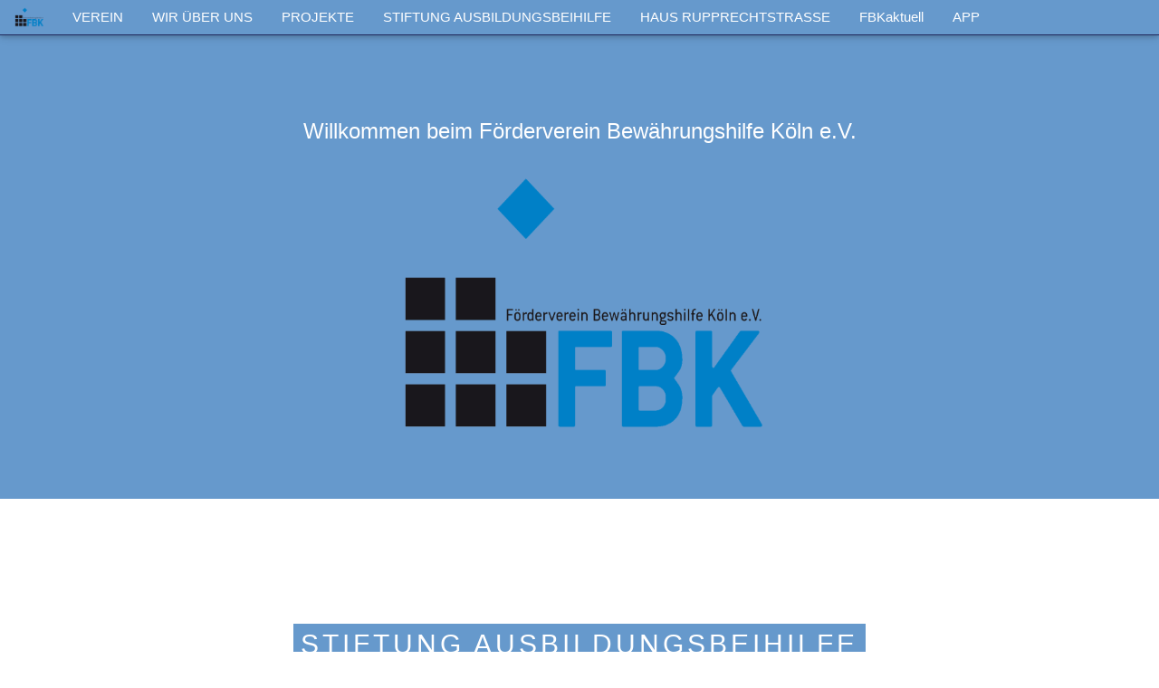

--- FILE ---
content_type: text/html
request_url: http://fbkoeln.de/beihilfe.html
body_size: 2377
content:
<!DOCTYPE html>
<!-- saved from url=(0041)./index.html -->
<html><head><meta http-equiv="Content-Type" content="text/html; charset=UTF-8">
        <title>FBK</title>
        
        <meta name="viewport" content="width=device-width, initial-scale=1">
        <script type="text/javascript" src="./files/html2pdf.bundle.min.js"></script>
        <script type="text/javascript" src="./files/fbk.js"></script>
        <link rel="stylesheet" href="./files/eva.css">
        <style type="text/css">
            .eva-fbk-bg {
                background-color: #6699CC;
            }
        </style>
        <script type="text/javascript">
            
        </script>
    </head>
    <body>
        <!-- Navbar -->
        <div class="eva-top">
            <div class="eva-bar eva-card eva-fbk-bg eva-border-bottom eva-border-spaceCadet eva-text-white" id="navBar">
                <!-- Navi Menü für Smartphones erstellen -->
                <a href="javascript:void(0)" class="eva-bar-item eva-button eva-hover-darkCerulean eva-hide-medium eva-hide-large eva-right" onclick="openNav();" title="Toogle Navigation Menu">Menu</a>

                <img class="eva-bar-item" src="./files/FBKLogo.png" height="38" width="38">
                <a href="index.html#1" class="eva-bar-item eva-button eva-hover-darkCerulean eva-hide-small">VEREIN</a>
                <a href="./about.html#1" class="eva-bar-item eva-button eva-hover-darkCerulean eva-hide-small">WIR ÜBER UNS</a>
                <a href="./projects.html#1" class="eva-bar-item eva-button eva-hover-darkCerulean eva-hide-small">PROJEKTE</a>
                <a href="./beihilfe.html#1" class="eva-bar-item eva-button eva-hover-darkCerulean eva-hide-small">STIFTUNG AUSBILDUNGSBEIHILFE</a>
                <a href="./rupprecht.html#1" class="eva-bar-item eva-button eva-hover-darkCerulean eva-hide-small">HAUS RUPPRECHTSTRASSE</a>
                <a href="./fbkaktuell.html#1" class="eva-bar-item eva-button eva-hover-darkCerulean eva-hide-small">FBKaktuell</a>
                <a href="./app.html#1" class="eva-bar-item eva-button eva-hover-darkCerulean eva-hide-small">APP</a>
            </div>
        </div>

        <!-- Navbar on Small Screens -->
        <div id="navBarSmall" class="eva-bar-block eva-white eva-text-darkCerulean eva-hide eva-hide-large eva-hide-medium eva-top" style="margin-top:39px">
            <a href="./index.html#1" class="eva-bar-item eva-button eva-padding-large eva-border-bottom eva-border-darkCerulean eva-hover-none" onclick="openNav()">VEREIN</a>
            <a href="./about.html#1" class="eva-bar-item eva-button eva-padding-large eva-border-bottom eva-border-darkCerulean eva-hover-none" onclick="openNav()">WIR ÜBER UNS</a>
            <a href="./projects.html#1" class="eva-bar-item eva-button eva-padding-large eva-border-bottom eva-border-darkCerulean eva-hover-none" onclick="openNav()">PROJEKTE</a>
            <a href="./beihilfe.html#1" class="eva-bar-item eva-button eva-padding-large eva-border-bottom eva-border-darkCerulean eva-hover-none" onclick="openNav()">STIFTUNG AUSBILDUNGSBEIHILFE</a>
            <a href="./rupprecht.html#1" class="eva-bar-item eva-button eva-padding-large eva-border-bottom eva-border-darkCerulean eva-hover-none" onclick="openNav()">HAUS RUPPRECHTSTRASSE</a>
            <a href="./fbkaktuell.html#1" class="eva-bar-item eva-button eva-padding-large eva-border-bottom eva-border-darkCerulean eva-hover-none" onclick="openNav()">FBKaktuell</a>
            <a href="./app.html#1" class="eva-bar-item eva-button eva-padding-large eva-border-bottom eva-border-darkCerulean eva-hover-none" onclick="openNav()">APP</a>
        </div>

        <!-- Content Section -->
        <div class="eva-content eva-text-white eva-fbk-bg" style="max-width:2000px;margin-top:39px">

            <div class="eva-fbk-bg">
                <div class="eva-container eva-content eva-padding-64" style="max-width:1000px;">
                    <p class="eva-center eva-xlarge eva-justify">Willkommen beim Förderverein Bewährungshilfe Köln e.V.</p>
                    <div class="eva-center">
                        <img class="" src="./files/FBKLogo.png" height="300" width="410">
                    </div>
                </div>
            </div>

            <!-- App Section -->
            <div class="eva-white" id="1">
                <div class="eva-container eva-content eva-padding-64" style="max-width:1000px">
                    <h2 class="eva-center eva-padding-64"><span class="eva-fbk-bg eva-tag eva-letter-wide">STIFTUNG AUSBILDUNGSBEIHILFE</span></h2>
                    <div class="eva-container">
                        <p class="eva-justify">Die „Stiftung Ausbildungsbeihilfen“ ist eine rechtlich unselbständige gemeinnützige Stiftung, deren Vermögen von der Deutschen Stiftung für Verbrechensverhütung und Straffälligenhilfe (DVS) treuhänderisch verwaltet wird. Sie kann aus Erträgen ihres Stiftungskapitals jährlich einige Darlehen oder Beihilfen vergeben. Die Angelegenheiten der fiduziarischen Stiftung werden durch einen Beirat wahrgenommen. „Anlaufstelle“ ist die Geschäftsstelle des Fördervereins Bewährungshilfe Köln e.V.</p>

                        <p class="eva-justify">Zweck der Unterstiftung „Ausbildungsbeihilfen“ ist nach § 1 ihrer Satzung die finanzielle Unterstützung junger Menschen, die eine berufliche Ausbildung beabsichtigen oder durchführen, soweit ihnen hierfür weder ausreichend eigene Mittel zur Verfügung stehen, noch hinreichend öffentliche Mittel bewilligt werden können. 
Vorrangig soll diese Unterstützung straffällig gewordenen Menschen gewährt werden, insbesondere denjenigen, bei denen die Vollstreckung der Strafe ganz oder teilweise zur Bewährung ausgesetzt worden ist. 
Personen, die bereits eine andere Ausbildung abgeschlossen haben, soll Unterstützung für eine weitere Ausbildung nicht gewährt werden, es sei denn, dass sie erst durch die weitere Ausbildung die für ihren Unterhalt notwendigen Einkünfte erzielen können.</p>

                        <p class="eva-justify">Nach § 2 werden vor allem schulische, handwerkliche oder kaufmännische Ausbildungen gefördert, im Einzelfall auch solche Maßnahmen, die der Orientierung über Eignungen und Interessen oder der Vorbereitung einer Ausbildung dienen. Die Unterstützung kann auch Ausbildungsträgern institutionell oder projektgebunden im Hinblick auf die Personal- und Sachkosten der Ausbildung gewährt werden. Zuwendungen werden als nicht rückzahlbare Zuschüsse oder als – unverzinsliche – Darlehen zur Verfügung gestellt.</p>

                        <p class="eva-justify">Anträge sollen enthalten: Angaben zu den Personalien, Einkommen und regelmäßigen Verpflichtungen der Antragsteller, Gründe, Art und Dauer der beabsichtigten Ausbildung sowie Dauer und Höhe der beantragten Förderung. Auch soll eine Erklärung beigefügt werden, dass die Förderung nicht zu einer Kürzung anderweitig gewährter öffentlichen Mittel führt.</p>

                        <p class="eva-justify">Anträge sind schriftlich einzureichen an die:</p>

                        <div style="text-align: center; font-weight: bold">
                            Stiftung Ausbildungsbeihilfen<br>
                            c/o Förderverein Bewährungshilfe Köln e.V.<br>
                            Rupprechtstraße 9<br>
                            50937 Köln
                        </div>
                    </div>
                    </div>
                </div>
            </div>
            <footer class="eva-container eva-padding-64 eva-center eva-xlarge eva-black">
                <p class="eva-medium">Förderverein Bewährungshilfe Köln e.V.</p>
                <p class="eva-small"><a href="impressum.html#1">Impressum</a> <a href="./data-privacy.html#1">Datenschutz</a></p>
            </footer>
        </div>
    
</body></html>


--- FILE ---
content_type: text/css
request_url: http://fbkoeln.de/files/eva.css
body_size: 6333
content:
/**
* Responsive and Mobile Design
* @Author Rafa Marques
* @Date 04.08.2018
* @Version 0.6
*/

/** Global HTML */

html {
    box-sizing: border-box;
    -ms-text-size-adjust: 100%;
    -webkit-text-size-adjust: 100%;
    overflow-x: hidden;
    font-family: Verdana, sans-serif; /** TODO: Change Font */
    font-size: 15px; /** TODO: Adjust Size **/
    line-height: 1.5;
}

*, *:before, *:after {
    box-sizing: inherit;
}


body {
    margin: 0;
    font-family: Verdana, sans-serif; /** TODO: Change Font */
    font-size: 15px; /** TODO: Adjust Size **/
    line-height: 1.5;
}

/** Headlines */

h1 {
    font-size: 36px;
}

h2 {
    font-size: 30px;
}

h3 {
    font-size: 24px;
}

h4 {
    font-size: 20px;
}

h5 {
    font-size: 18px;
}

h6 {
    font-size: 16px;
}

h1, h2, h3, h4, h5, h6 {
    font-family: Verdana, Arial, sans-serif;
    font-weight: 400;
    margin: 10px 0;
}

/** Some HTML Tags */
article, aside, details, figcaption, figure, footer, header, main, menu, nav, section, summary {
    display: block;
}

audio, canvas, progress, video {
    display: inline-block;
}

audio:not([controls]) {
    display: none;
    height: 0;
}

progress {
    vertical-align: baseline;
}

abbr[title] {
    border-bottom: none;
    text-decoration: underline;
}

dfn {
    font-style: italic;
}

mark {
    background: #FF0;
    color: #000;
}

small {
    font-size: 80%;
}

sub, sup {
    font-size: 75%;
    line-height: 0;
    position: relative;
    vertical-align: baseline;
}

sub {
    bottom: -0.25em;
}

sup {
    top: -0.5em;
}

figure {
    margin: 1em 40px;
}

svg:not(:root) {
    overflow: hidden;
}

code, kbd, pre, samp {
    font-family: monospace; /** TODO: Change Font */
    font-size: 1em;
}

/** Button */
button {
    font: inherit;
    margin: 0;
    overflow: visible;
    text-transform: none;
}

button, html [type=button], [type=reset], [type=submit] {
    -webkit-appearance: button;
}

button::-moz-focus-inner, [type=button]::-moz-focus-inner, [type=reset]::-moz-focus-inner, [type=submit]::-moz-focus-inner {
    border-style: none;
    padding: 0;
}

button:-moz-focusring, [type=button]:-moz-focusring, [type=reset]:-moz-focusring, [type=submit]:-moz-focusring {
    outline: 1px dotted ButtonText;
}

::webkit-file-upload-button {
    -webkit-appearance: button;
    font: inherit;
}

/** Select */
select {
    font: inherit;
    margin: 0;
    text-transform: none;
}

optgroup {
    font-weight: bold;
}

/** Input */
input {
    font: inherit;
    margin: 0;
    overflow: hidden;
}

::-webkit-input-placeholder {
    color: inherit;
    opacity: 0.54;
}

[type=number]::-webkit-inner-spin-button, [type=number]::-webkit-outer-spin-button {
    height: auto;
}

[type=search] {
    -webkit-appearance: textfield;
    outline-offset: -2px;
}

[type=search]::-webkit-search-cancel-button, [type=search]::-webkit-search-decoration {
    -webkit-appearance: none;
}

/** Textarea */
textarea {
    font: inherit;
    margin: 0;
    overflow: auto;
}

/** Fieldset **/
fieldset {
    border: 1px solid #C0C0C0;
    margin: 0 2px;
    padding: .35em .625em .75em;
}

/** Legend */
legend {
    color: inherit;
    display: table;
    max-width: 100%;
    padding: 0;
    white-space: normal;
}

/** Radio & Checkboxes */
[type=radio], [type=checkbox] {
    padding: 0;
}

/** Bilder */
img {
    border-style: none;
    vertical-align: middle;
}

.eva-img {
    max-width: 100%;
    height: auto;
}

/** Links */
a {
    color: inherit;
    background-color: transparent;
    -webkit-text-decoration-skip: objects;
}

a:active, a:hover {
    outline-width: 0;
}

/** Horizontal line */
hr {
    box-sizing: content-box;
    height: 0;
    overflow: visible;
    border: 0;
    border-top: 1px solid #000;
    margin: 20px 0;
}

/* Schrift */
.eva-serif {
    font-family: serif;
}

.eva-letter-wide {
    letter-spacing: 4px;
}

.eva-letter-wider {
    letter-spacing: 8px;
}

/* Tabellen */
.eva-table, .eva-table-all {
    border-collapse: collapse;
    border-spacing: 0;
    width: 100%;
    display: table;
}

.eva-border-around, .eva-table-all {
    border: 1px solid #CCC;
}

.eva-border-bottom tr, .eva-table-all tr, .eva-border-around tr {
    border-bottom: 1px solid #DDD;
}

.eva-striped tbody tr:nth-child(odd) {
    background-color: #F1F1F1;
}

.eva-striped-red tbody tr:nth-child(odd) {
    background-color: #FF3B30;
}

.eva-striped-orange tbody tr:nth-child(odd) {
    background-color: #FF9500;
}

.eva-striped-yellow tbody tr:nth-child(odd) {
    background-color: #FFCC00;
}

.eva-striped-green tbody tr:nth-child(odd) {
    background-color: #4CD964;
}

.eva-striped-lightBlue tbody tr:nth-child(odd) {
    background-color: #5AC8FA;
}

.eva-striped-blue tbody tr:nth-child(odd) {
    background-color: #007AFF;
}

.eva-striped-purple tbody tr:nth-child(odd) {
    background-color: #5856D6;
}

.eva-striped-pink tbody tr:nth-child(odd) {
    background-color: #FF2D55;
}

.eva-table-all tr:nth-child(even) {
    background-color: #FFF;
}

.eva-table-all tr:nth-child(odd) {
    background-color: #F1F1F1;
}

.eva-hoverable tbody tr:hover {
    background-color: #CCC;
}

.eva-centered tr th, .eva-centered tr td {
    text-align: center;
}

.eva-table td, .eva-table th, .eva-table-all td, .eva-table-all th {
    padding: 8px 8px;
    display: table-cell;
    text-align: left;
    vertical-align: top;
}

.eva-table th:first-child, .eva-table td:first-child, .eva-table-all th:first-child, .eva-table-all td:first-child {
    padding-left: 16px;
}

/* Button */

.eva-btn, .eva-button {
    border: none;
    display: inline-block;
    padding: 8px 16px;
    vertical-align: middle;
    overflow: hidden;
    text-decoration: none;
    color: inherit;
    background-color: inherit;
    text-align: center;
    cursor: pointer;
    white-space: nowrap;
    -webkit-touch-callout: none;
    -webkit-user-select: none;
    -khtml-user-select: none;
    -moz-user-select: none;
    -ms-user-select: none;
    user-select: none;
}

.eva-btn:hover {
    box-shadow: 0 8px 16px 0 rgba(0,0,0,0.2),0 6px 20px 0 rgba(0,0,0,0.19);
}

.eva-disabled, .eva-btn:disabled, .eva-button:disabled {
    cursor: not-allowed;
    opacity: 0.3;
}

.eva-disabled *,:disabled * {
    pointer-events: none;
}

.eva-btn .eva-disabled:hover, .eva-btn:disabled:hover {
    box-shadow: none;
}

/* Tags und Badges */

.eva-badge, .eva-tag {
    background-color: #000;
    color: #fff;
    display: inline-block;
    padding-left: 8px;
    padding-right: 8px;
    text-align: center;
}

.eva-badge {
    border-radius: 50%;
}

/* Listen */

.eva-ul {
    list-style-type: none;
    padding: 0;
    margin: 0;
}

.eva-ul li {
    padding: 8px 16px;
    border-bottom: 1px solid #ddd;
}

.eva-ul li:last-child {
    border-bottom: none;
}

.eva-ul .eva-hoverable li:hover {
    background-color: #ccc;
}

/* Mobile List */

.eva-mobile-ul {
    list-style-type: none;
    padding: 0;
    margin: 0;
}

.eva-mobile-ul li {
    padding: 2px 10px;
    border-bottom: 1px solid #ddd;
}

.eva-mobile-ul ul li:last-child {
    border-bottom: none;
}

/* Mobile Nav List */

.eva-mobile-nav-ul {
    list-style-type: none;
    padding: 0;
    margin: 0;
}

.eva-mobile-nav-ul li {
    padding: 8px 16px;
    border-bottom: 1px solid #ddd;
}

.eva-mobile-nav-ul li:last-child {
    border-bottom: none;
}

/* Tooltip */

.eva-tooltip {
    position: relative;
}

.eva-tooltip .eva-text {
    display: none;
}

.eva-tooltip:hover .eva-text {
    display: inline-block;
}

/* Display Container */

.eva-display-container {
    position: relative;
}

/* Ripple */

.eva-ripple:active {
    opacity: 0.5;
}

.eva-ripple {
    transition: opacity 0s;
}

/* Input */

.eva-input {
    padding: 8px;
    display: block;
    border: none;
    border-bottom: 1px solid #ccc;
    width: 100%;
}

/* Select */

.eva-select {
    padding: 9px 0;
    width: 100%;
    border: none;
    border-bottom: 1px solid #ccc;
}

/* Dropdown */

.eva-dropdown-click, .eva-dropdown-hover {
    position: relative;
    display: inline-block;
    cursor: pointer;
}

.eva-dropdown-hover:hover .eva-dropdown-content {
    display: block;
}

.eva-dropdown-hover:first-child, .eva-dropdown-click:hover {
    background-color: #ccc;
    color: #000;
}

.eva-dropdown-hover:hover > .eva-button:first-child, .eva-dropdown-click:hover > .eva-button:first-child {
    background-color: #ccc;
    color: #000;
}

.eva-dropdown-content {
    cursor: auto;
    color: #000;
    background-color: #fff;
    display: none;
    position: absolute;
    min-width: 160px;
    margin: 0;
    padding: 0;
    z-index: 1;
}

/* Checkbox und Radio */

.eva-check, .eva-radio {
    width: 24px;
    height: 24px;
    position: relative;
    top: 6px;
}

.eva-checkbox-container {
    display: block;
    position: relative;
    padding-left: 35px;
    margin-bottom: 0px;
    cursor: pointer;
    -webkit-user-select: none;
    -moz-user-select: none;
    -ms-user-select: none;
    user-select: none;
}

.eva-checkbox-container input {
  position: absolute;
  opacity: 0;
  cursor: pointer;
  height: 0;
  width: 0;
}

.eva-checkbox {
  position: absolute;
  top: 0;
  left: 0;
  height: 20px;
  width: 20px;
  background-color: #eee;
}

.eva-checkbox-container:hover input ~ .eva-checkbox {
  background-color: #ccc;
}

.eva-checkbox-container input:checked ~ .eva-checkbox {
  background-color: #21295C;
}

.eva-checkbox:after {
  content: "";
  position: absolute;
  display: none;
}

.eva-checkbox-container input:checked ~ .eva-checkbox:after {
  display: block;
}

.eva-checkbox-container .eva-checkbox:after {
  left: 6px;
  top: 2px;
  width: 8px;
  height: 13px;
  border: solid white;
  border-width: 0 3px 3px 0;
  -webkit-transform: rotate(45deg);
  -ms-transform: rotate(45deg);
  transform: rotate(45deg);
}


/* Sidebar */

.eva-sidebar {
    height: 100%;
    width: 200px;
    background-color: #fff;
    position: fixed !important;
    z-index: 1;
    overflow: auto;
}

.eva-sidebar-wider {
    height: 100%;
    width: 300px;
    background-color: #fff;
    position: fixed !important;
    z-index: 1;
    overflow: auto;
}

/* Bar Block */

.eva-bar-block .eva-dropdown-hover, .eva-bar-block .eva-dropdown-click {
    width: 100%;
}

.eva-bar-block .eva-dropdown-hover .eva-dropdown-content, 
.eva-bar-block .eva-dropdown-click .eva-dropdown-content {
    min-width: 100%;
}

.eva-bar-block .eva-dropdown-hover .eva-button,
.eva-bar-block .eva-dropdown-click .eva-button {
    width: 100%;
    text-align: left;
    padding: 8px 16px;
}

/* Main */

.eva-main, #main {
    transition: margin-left .4s;
}

/* Modal Content */

.eva-modal {
    z-index: 3;
    display: none;
    padding-top: 100px;
    position: fixed;
    left: 0;
    top: 0;
    width: 100%;
    height: 100%;
    overflow: auto;
    background-color: rgb(0,0,0);
    background-color: rgba(0,0,0,0.4);
}

.eva-modal-content {
    margin: auto;
    background-color: #fff;
    position: relative;
    padding: 0;
    outline: 0;
    width: 600px;
}

/* Bar */

.eva-bar {
    width: 100%;
    overflow: hidden;
}

.eva-center .eva-bar {
    display: inline-block;
    width: auto;
}

.eva-bar .eva-bar-item {
    padding: 8px 16px;
    float: left;
    width: auto;
    border: none;
    display: block;
}

.eva-bar .eva-dropdown-hover,
.eva-bar .eva-dropdown-click {
    position: static;
    float: left;
}

.eva-bar .eva-button {
    white-space: normal;
}

.eva-bar-block .eva-bar-item {
    width: 100%;
    display: block;
    padding: 8px 16px;
    text-align: left;
    border: none;
    white-space: normal;
    float: none;
}

.eva-bar-block.eva-center .eva-bar-item {
    text-align: center;
}

/* Block & Responsive */

.eva-block {
    display: block;
    width: 100%;
}

.eva-responsive {
    display: block;
    overflow-x: auto;
}

/* Container */

.eva-container:after, .eva-container:before,
.eva-panel:after, .eva-panel:before,
.eva-row:after, .eva-row:before,
.eva-row-padding:after, .eva-row-padding:before,
.eva-cell-row:after, .eva-cell-row:before,
.eva-clear:after, .eva-clear:before,
.eva-bar:after, .eva-bar:before {
    content: "";
    display: table;
    clear: both;
}

/* Col's */

.eva-col, .eva-half, .eva-third, .eva-twothird, .eva-threequarter, .eva-quarter {
    float: left;
    width: 100%;
}

.eva-col.s1 {
    width: 8.33333%;
}

.eva-col.s2 {
    width: 16.66666%;
}

.eva-col.s3 {
    width: 24.99999%;
}

.eva-col.s4 {
    width: 33.33333%;
}

.eva-col.s5 {
    width: 41.66666%;
}

.eva-col.s6 {
    width: 49.99999%;
}

.eva-col.s7 {
    width: 58.33333%;
}

.eva-col.s8 {
    width: 66.66666%;
}

.eva-col.s9 {
    width: 74.99999%;
}

.eva-col.s10 {
    width: 83.33333%;
}

.eva-col.s11 {
    width: 91.66666%;
}

.eva-col.s12 {
    width: 99.99999%;
}

@media (min-width: 601px) {
    .eva-col.m1 {
        width: 8.33333%;
    }
    
    .eva-col.m2 {
        width: 16.66666%;
    }
    
    .eva-col.m3, .eva-quarter {
        width: 24.99999%;
    }
    
    .eva-col.m4, .eva-third {
        width: 33.33333%;
    }
    
    .eva-col.m5 {
        width: 41.66666%;
    }
    
    .eva-col.m6, .eva-half {
        width: 49.99999%;
    }
    
    .eva-col.m7 {
        width: 58.33333%;
    }
    
    .eva-col.m8, .eva-twothird {
        width: 66.66666%;
    }
    
    .eva-col.m9, .eva-threequarter {
        width: 74.99999%;
    }
    
    .eva-col.m10 {
        width: 83.33333%;
    }
    
    .eva-col.m11 {
        width: 91.66666%;
    }
    
    .eva-col.m12 {
        width: 99.99999%;
    }
}

@media (min-width: 993px) {
    .eva-col.l1 {
        width: 8.33333%;
    }
    
    .eva-col.l2 {
        width: 16.66666%;
    }
    
    .eva-col.l3 {
        width: 24.99999%;
    }
    
    .eva-col.l4 {
        width: 33.33333%;
    }
    
    .eva-col.l5 {
        width: 41.66666%;
    }
    
    .eva-col.l6 {
        width: 49.99999%;
    }
    
    .eva-col.l7 {
        width: 58.33333%;
    }
    
    .eva-col.l8 {
        width: 66.66666%;
    }
    
    .eva-col.l9 {
        width: 74.99999%;
    }
    
    .eva-col.l10 {
        width: 83.33333%;
    }
    
    .eva-col.l11 {
        width: 91.66666%;
    }
    
    .eva-col.l12 {
        width: 99.99999%;
    }
}

/* Content */

.eva-content {
    max-width: 980px;
    margin: auto;
}

.eva-rest {
    overflow: hidden;
}

/* Cell */

.eva-cell-row {
    display: table;
    width: 100%;
}

.eva-cell {
    display: table-cell;
}

.eva-cell-top {
    vertical-align: top;
}

.eva-cell-middle {
    vertical-align: middle;
}

.eva-cell-bottom {
    vertical-align: bottom;
}

/* Hide & Show */

.eva-hide {
    display: none !important;
}

.eva-show-block, .eva-show {
    display: block !important;
}

.eva-show-inline-block {
    display: inline-block !important;
}

/* Max Width 600px, Modal Content, Dropdown, mobile, bar... */

@media (max-width: 600px) {
    .eva-modal-content {
        margin: 0 10px;
        width: auto !important;
    }
    
    .eva-modal {
        padding-top: 30px;
    }
    
    .eva-dropdown-hover .eva-mobile .eva-dropdown-content,
    .eva-dropdown-click .eva-mobile .eva-dropdown-content {
        position: relative;
    }
    
    .eva-hide-small {
        display: none !important;
    }
    
    .eva-mobile {
        display: block;
        width: 100% !important;
    }
    
    .eva-bar-item .eva-mobile, 
    .eva-dropdown-hover .eva-mobile,
    .eva-dropdown-click .eva-mobile {
        text-align: center;
    }
    
    .eva-dropdown-hover .eva-mobile,
    .eva-dropdown-hover .eva-mobile .eva-btn,
    .eva-dropdown-hover .eva-mobile .eva-button,
    .eva-dropdown-click .eva-mobile,
    .eva-dropdown-click .eva-mobile .eva-btn,
    .eva-dropdown-click .eva-mobile .eva-button {
        width: 100%;
    }
}

@media (max-width: 768px) {
    .eva-modal-content {
        width: 500px;
    }
    
    .eva-modal {
        padding-top: 50px;
    }
}

@media (min-width: 993px) {
    .eva-modal-content {
        width: 900px;
    }
    
    .eva-hide-large {
        display: none !important;
    }
    
    .eva-sidebar .eva-collapse {
        display: block !important;
    }
}

@media (max-width: 992px) and (min-width: 601px) {
    .eva-hide-medium {
        display: none !important;
    }
}

@media (max-width: 992px) {
    .eva-sidebar .eva-collapse {
        display: none;
    }
    
    .eva-main {
        margin-left: 0 !important;
        margin-right: 0 !important;
    }
}

/* Top & Bottom Positions */

.eva-top, .eva-bottom {
    position: fixed;
    width: 100%;
    z-index: 1;
}

.eva-top {
    top: 0;
}

.eva-bottom {
    bottom: 0;
}

/* Overlay */

.eva-overlay {
    position: fixed;
    display: none;
    width: 100%;
    height: 100%;
    top: 0;
    left: 0;
    right: 0;
    bottom: 0;
    background-color: rgba(0,0,0,0.5);
    z-index: 2;
}

/* Display Positions */

.eva-display-topleft {
    position: absolute;
    left: 0;
    top: 0;
}

.eva-display-topright {
    position: absolute;
    right: 0;
    top: 0;
}

.eva-display-bottomleft {
    position: absolute;
    left: 0;
    bottom: 0;
}

.eva-display-bottomright {
    position: absolute;
    right: 0;
    bottom: 0;
}

.eva-display-middle {
    position: absolute;
    top: 50%;
    left: 50%;
    transform: translate(-50%,-50%);
    -ms-transform: translate(-50%,-50%);
}

.eva-display-left {
    position: absolute;
    top: 50%;
    left: 0%;
    transform: translate(0%,-50%);
    -ms-transform: translate(-0%,-50%);
}

.eva-display-right {
    position: absolute;
    top: 50%;
    right: 0%;
    transform: translate(0%,-50%);
    -ms-transform: translate(0%,-50%);
}

.eva-display-topmiddle {
    position: absolute;
    left: 50%;
    top: 0;
    transform: translate(-50%,0%);
    -ms-transform: translate(-50%,0%);
}

.eva-display-bottommiddle {
    position: absolute;
    left: 50%;
    bottom: 0;
    transform: translate(-50%,0%);
    -ms-transform: translate(-50%,0%);
}

/* Display Container */

.eva-display-container:hover .eva-display-hover {
    display: block;
}

.eva-display-container:hover span .eva-display-hover {
    display: inline-block;
}

.eva-display-hover {
    display: none;
}

.eva-display-position {
    position: absolute;
}

/* Runde Ecken */

.eva-circle {
    border-radius: 50%;
}

.eva-round-small {
    border-radius: 2px;
}

.eva-round, .eva-round-medium {
    border-radius: 4px;
}

.eva-round-large {
    border-radius: 8px;
}

.eva-round-xlarge {
    border-radius: 16px;
}

.eva-round-xxlarge {
    border-radius: 32px;
}

/* Row's */

.eva-row-padding, 
.eva-row-padding > .eva-half,
.eva-row-padding > .eva-third,
.eva-row-padding > .eva-twothird,
.eva-row-padding > .eva-threequarter,
.eva-row-padding > .eva-quarter,
.eva-row-padding > .eva-col {
    padding: 0 8px;
}

.eva-container, .eva-panel {
    padding: 0.01em 16px;
}

.eva-panel {
    margin-top: 16px;
    margin-bottom: 16px;
}

.eva-code, .eva-codespan {
    font-family: Consolas, "courier new";
    font-size: 16px;
}

.eva-code {
    width: auto;
    background-color: #fff;
    padding: 8px 12px;
    border-left: 4px solid #4CAF50;
    word-wrap: break-word;
}

.eva-codespan {
    color: crimson;
    background-color: #f1f1f1;
    padding-left: 4px;
    padding-right: 4px;
    font-size: 110%;
}

.eva-card, .eva-card-2 {
    box-shadow: 0 2px 5px 0 rgba(0,0,0,0.16),0 2px 10px 0 rgba(0,0,0,0.12);
}

.eva-card-4, .eva-hover-shadow:hover {
    box-shadow: 0 4px 10px 0 rgba(0,0,0,0.2),0 4px 20px 0 rgba(0,0,0,0.19);
}

.eva-card-8 {
    box-shadow: 0 5px 30px 0 rgba(0,0,0,0.7);
}

.eva-spin {
    animation: rm-spin 2s infinite linear;
} @keyframes rm-spin {
    0% {
        transform: rotate(0deg);
    }
    100% {
        transform: rotate(359deg);
    }
}

.eva-animate-fading {
    animation: fading 10s infinite;
} @keyframes fading {
    0% {
        opacity: 0;
    }
    50% {
        opacity: 1;
    }
    100% {
        opacity: 0;
    }
}

.eva-animate-opacity {
    animation: opac 0.8s;
} @keyframes opac {
    from {
        opacity: 0;
    }
    to {
        opacity: 1;
    }
}

.eva-animate-top {
    position: relative;
    animation: animatetop 0.4s;
} @keyframes animatetop {
    from {
        top: -300px;
        opacity: 0;
    }
    to {
        top: 0;
        opacity: 1;
    }
}

.eva-animate-left {
    position: relative;
    animation: animateleft 0.4s;
} @keyframes animateleft {
    from {
        left: -300px;
        opacity: 0;
    }
    to {
        left: 0;
        opacity: 1;
    }
}

.eva-animate-right {
    position: relative;
    animation: animateright 0.4s;
} @keyframes animateright {
    from {
        right: -300px;
        opacity: 0;
    }
    to {
        right: 0;
        opacity: 1;
    }
}

.eva-animate-bottom {
    position: relative;
    animation: animatebottom 0.4s;
} @keyframes animatebottom {
    from {
        bottom: -300px;
        opacity: 0;
    }
    to {
        bottom: 0;
        opacity: 1;
    }
}

.eva-animate-zoom {
    animation: animatezoom 0.6s;
} @keyframes animatezoom {
    from {
        transform: scale(0);
    }
    to {
        transform: scale(1);
    }
}

.eva-animate-input {
    transition: width 0.4s ease-in-out;
}

.eva-animate-input:focus {
    width: 100% !important;
}

.eva-opacity,.eva-hover-opacity:hover {
    opacity: 0.60;
}

.eva-opacity-off, .eva-hover-opacity-off:hover {
    opacity: 1;
}

.eva-opacity-max {
    opacity: 0.25;
}

.eva-opacity-min {
    opacity: 0.75;
}

.eva-greyscale-max,
.eva-grayscale-max,
.eva-hover-greyscale:hover,
.eva-hover-grayscale:hover {
    filter: grayscale(100%);
}

.eva-greyscale,
.eva-grayscale {
    filter: grayscale(75%);
}

.eva-greyscale-min,
.eva-grayscale-min {
    filter: grayscale(50%);
}

.eva-sepia {
    filter: sepia(75%);
}

.eva-sepia-max,
.eva-hover-sepia:hover {
    filter: sepia(100%);
}

.eva-sepia-min {
    filter: sepia(50%);
}

.eva-tiny {
    font-size: 10px !important;
}

.eva-small {
    font-size: 12px !important;
}

.eva-medium {
    font-size: 15px !important;
}

.eva-large {
    font-size: 18px !important;
}

.eva-xlarge {
    font-size: 24px !important;
}

.eva-xxlarge {
    font-size: 36px !important;
}

.eva-xxxlarge {
    font-size: 48px !important;
}

.eva-jumbo {
    font-size: 64px !important;
}

.eva-left-align {
    text-align: left !important;
}

.eva-right-align {
    text-align: right !important;
}

.eva-justify {
    text-align: justify !important;
}

.eva-center {
    text-align: center !important;
}

.eva-border-0 {
    border: 0 !important;
}

.eva-border {
    border: 1px solid #ccc !important;
}

.eva-border-top {
    border-top: 1px solid #ccc !important;
}

.eva-border-bottom {
    border-bottom: 1px solid #ccc !important;
}

.eva-border-left {
    border-left: 1px solid #ccc !important;
}

.eva-border-right {
    border-right: 1px solid #ccc !important;
}

.eva-topbar {
    border-top: 6px solid #ccc !important;
}

.eva-bottombar {
    border-bottom: 6px solid #ccc !important;
}

.eva-leftbar {
    border-left: 6px solid #ccc !important;
}

.eva-rightbar {
    border-right: 6px solid #ccc !important;
}

.eva-section,
.eva-code {
    margin-top: 16px !important;
    margin-bottom: 16px !important;
}

.eva-margin {
    margin: 16px !important;
}

.eva-margin-top {
    margin-top: 16px !important;
}

.eva-margin-bottom {
    margin-bottom: 16px !important;
}

.eva-margin-left {
    margin-left: 16px !important;
}

.eva-margin-right {
    margin-right: 16px !important;
}

.eva-padding-small {
    padding: 4px 8px !important;
}

.eva-padding {
    padding: 8px 16px !important;
}

.eva-padding-large {
    padding: 12px 24px !important;
}

/* TODO: Neu */
.eva-padding-8 {
    padding-top: 8px !important;
    padding-bottom: 8px !important;
}

.eva-padding-16 {
    padding-top: 16px !important;
    padding-bottom: 16px !important;
}

.eva-padding-24 {
    padding-top: 24px !important;
    padding-bottom: 24px !important;
}

.eva-padding-32 {
    padding-top: 32px !important;
    padding-bottom: 32px !important;
}

.eva-padding-48 {
    padding-top: 48px !important;
    padding-bottom: 48px !important;
}

.eva-padding-64 {
    padding-top: 64px !important;
    padding-bottom: 64px !important;
}

.eva-left {
    float: left !important;
}

.eva-right {
    float: right !important;
}

.eva-button:hover {
    color: #000 !important;
    background-color: #ccc !important;
}

.eva-transparent,.eva-hover-none:hover {
    background-color: transparent !important;
}

.eva-hover-none:hover {
    box-shadow: none !important;
}

.eva-popup-background {
    display: none;
    position: fixed;
    z-index: 1;
    left: 0;
    top: 0;
    width: 100%;
    height: 100%;
    overflow: auto;
    background-color: rgb(0,0,0);
    background-color: rgba(0,0,0,0.5);
}

.eva-popup {
    background-color: #fefefe;
    margin: 5% auto;
    padding: 10px;
    width: 93%;
}

/* Colors */
.eva-amber, .eva-hover-amber:hover {
    color: #000 !important;
    background-color: #ffc107 !important;
}

.eva-aqua, .eva-hover-aqua:hover {
    color: #000 !important;
    background-color: #00ffff !important;
}

.eva-blue, .eva-hover-blue:hover {
    color: #fff !important;
    background-color: #2196F3 !important;
}

.eva-light-blue, .eva-hover-light-blue:hover {
    color: #000 !important;
    background-color: #87CEEB !important;
}

.eva-brown, .eva-hover-brown:hover {
    color: #fff !important;
    background-color: #795548 !important;
}

.eva-cyan, .eva-hover-cyan:hover { 
    color: #000 !important;
    background-color: #00bcd4 !important;
}

.eva-blue-grey, .eva-hover-blue-grey:hover {
    color: #fff !important;
    background-color: #607d8b !important;
}

.eva-green, .eva-hover-green:hover {
    color: #fff !important;
    background-color: #4CAF50 !important;
}

.eva-light-green, .eva-hover-light-green:hover {
    color: #000 !important;
    background-color: #8bc34a !important;
}

.eva-indigo, .eva-hover-indigo:hover {
    color: #fff !important;
    background-color: #3f51b5 !important;
}

.eva-khaki, .eva-hover-khaki:hover {
    color: #000 !important;
    background-color: #f0e68c !important;
}

.eva-lime, .eva-hover-lime:hover {
    color: #000 !important;
    background-color: #cddc39 !important;
}

.eva-orange, .eva-hover-orange:hover {
    color: #000 !important;
    background-color: #ff9800 !important;
}

.eva-deep-orange, .eva-hover-deep-orange:hover {
    color: #fff !important;
    background-color: #ff5722 !important;
}

.eva-pink, .eva-hover-pink:hover {
    color: #fff !important;
    background-color: #e91e63 !important;
}

.eva-purple, .eva-hover-purple:hover {
    color: #fff !important;
    background-color: #9c27b0 !important;
}

.eva-deep-purple, .eva-hover-deep-purple:hover {
    color: #fff !important;
    background-color: #673ab7 !important;
}

.eva-red, .eva-hover-red:hover {
    color: #fff !important;
    background-color: #f44336 !important;
}

.eva-sand, .eva-hover-sand:hover {
    color: #000 !important;
    background-color: #fdf5e6 !important;
}

.eva-teal, .eva-hover-teal:hover {
    color: #fff !important;
    background-color: #009688 !important;
}

.eva-yellow, .eva-hover-yellow:hover {
    color: #000 !important;
    background-color: #ffeb3b !important;
}

.eva-white, .eva-hover-white:hover {
    color: #000 !important;
    background-color: #fff !important;
}

.eva-black, .eva-hover-black:hover {
    color: #fff !important;
    background-color: #000 !important;
}

.eva-grey, .eva-hover-grey:hover {
    color: #000 !important;
    background-color: #9e9e9e !important;
}

.eva-liberty, .eva-hover-liberty:hover {
    color: #FFF !important;
    background-color: #52489C !important;
}

.eva-light-grey, .eva-hover-light-grey:hover {
    color: #000 !important;
    background-color: #f1f1f1 !important;
}

.eva-dark-grey, .eva-hover-dark-grey:hover {
    color: #fff !important;
    background-color: #616161 !important;
}

.eva-darker-grey, .eva-hover-darker-grey:hover {
    color: #FFF !important;
    background-color: #1A1A1A !important;
}

.eva-pale-red, .eva-hover-pale-red:hover {
    color: #000 !important;
    background-color: #ffdddd !important;
}

.eva-pale-green, .eva-hover-pale-green:hover {
    color: #000 !important;
    background-color: #ddffdd !important;
}

.eva-pale-yellow, .eva-hover-pale-yellow:hover {
    color: #000 !important;
    background-color: #ffffcc !important;
}

.eva-pale-blue, .eva-hover-pale-blue:hover {
    color: #000 !important;
    background-color: #ddffff !important;
}

.eva-spaceCadet, .eva-hover-spaceCadet:hover {
    color: #FFF !important;
    background-color: #21295C !important;
}

.eva-darkCerulean, .eva-hover-darkCerulean:hover {
    color: #FFF !important;
    background-color: #00487C !important;
}

.eva-lapis, .eva-hover-lapis:hover {
    color: #FFF !important;
    background-color: #2364AA !important;
}

.eva-text-amber, .eva-hover-text-amber:hover {
    color: #ffc107 !important;
}

.eva-text-aqua, .eva-hover-text-aqua:hover {
    color: #00ffff !important;
}

.eva-text-blue, .eva-hover-text-blue:hover {
    color: #2196F3 !important;
}

.eva-text-light-blue, .eva-hover-text-light-blue:hover {
    color: #87CEEB !important;
}

.eva-text-brown, .eva-hover-text-brown:hover {
    color: #795548 !important;
}

.eva-text-cyan, .eva-hover-text-cyan:hover {
    color: #00bcd4 !important;
}

.eva-text-blue-grey, .eva-hover-text-blue-grey:hover {
    color: #607d8b !important;
}

.eva-text-green, .eva-hover-text-green:hover {
    color: #4CAF50 !important;
}

.eva-text-light-green, .eva-hover-text-light-green:hover {
    color: #8bc34a !important;
}

.eva-text-indigo, .eva-hover-text-indigo:hover {
    color: #3f51b5 !important;
}

.eva-text-khaki, .eva-hover-text-khaki:hover {
    color: #b4aa50 !important;
}

.eva-text-lime, .eva-hover-text-lime:hover {
    color: #cddc39 !important;
}

.eva-text-orange, .eva-hover-text-orange:hover {
    color: #ff9800 !important;
}

.eva-text-deep-orange, .eva-hover-text-deep-orange:hover {
    color: #ff5722 !important;
}

.eva-text-pink, .eva-hover-text-pink:hover {
    color: #e91e63 !important;
}

.eva-text-purple, .eva-hover-text-purple:hover {
    color: #9c27b0 !important;
}

.eva-text-deep-purple, .eva-hover-text-deep-purple:hover {
    color: #673ab7 !important;
}

.eva-text-red, .eva-hover-text-red:hover {
    color: #f44336 !important;
}

.eva-text-sand, .eva-hover-text-sand:hover {
    color: #fdf5e6 !important;
}

.eva-text-teal, .eva-hover-text-teal:hover {
    color: #009688 !important;
}

.eva-text-yellow, .eva-hover-text-yellow:hover {
    color: #d2be0e !important;
}

.eva-text-white, .eva-hover-text-white:hover {
    color: #fff !important;
}

.eva-text-ghostWhite, .eva-hover-text-ghostWhite:hover {
    color: #FAFAFF !important;
}

.eva-text-black, .eva-hover-text-black:hover {
    color: #000 !important;
}

.eva-text-grey, .eva-hover-text-grey:hover {
    color: #757575 !important;
}

.eva-text-light-grey, .eva-hover-text-light-grey:hover {
    color: #f1f1f1 !important;
}

.eva-text-dark-grey,.eva-hover-text-dark-grey:hover {
    color: #3a3a3a !important;
}

.eva-text-darkCerulean, eva-hover-text-darkCerulean:hover {
    color: #00487C !important;
}

.eva-border-amber, .eva-hover-border-amber:hover {
    border-color: #ffc107 !important;
}

.eva-border-aqua, .eva-hover-border-aqua:hover {
    border-color: #00ffff !important;
}

.eva-border-blue, .eva-hover-border-blue:hover {
    border-color: #2196F3 !important;
}

.eva-border-light-blue, .eva-hover-border-light-blue:hover {
    border-color: #87CEEB !important;
}

.eva-border-brown, .eva-hover-border-brown:hover {
    border-color: #795548 !important;
}

.eva-border-cyan, .eva-hover-border-cyan:hover {
    border-color: #00bcd4 !important;
}

.eva-border-blue-grey, .eva-hover-border-blue-grey:hover {
    border-color: #607d8b !important;
}

.eva-border-green, .eva-hover-border-green:hover {
    border-color: #4CAF50 !important;
}

.eva-border-light-green, .eva-hover-border-light-green:hover {
    border-color: #8bc34a !important;
}

.eva-border-indigo, .eva-hover-border-indigo:hover {
    border-color: #3f51b5 !important;
}

.eva-border-khaki, .eva-hover-border-khaki:hover {
    border-color: #f0e68c !important;
}

.eva-border-lime, .eva-hover-border-lime:hover {
    border-color: #cddc39 !important;
}

.eva-border-orange, .eva-hover-border-orange:hover {
    border-color: #ff9800 !important;
}

.eva-border-deep-orange, .eva-hover-border-deep-orange:hover {
    border-color: #ff5722 !important;
}

.eva-border-pink, .eva-hover-border-pink:hover {
    border-color: #e91e63 !important;
}

.eva-border-purple, .eva-hover-border-purple:hover {
    border-color: #9c27b0 !important;
}

.eva-border-deep-purple, .eva-hover-border-deep-purple:hover {
    border-color: #673ab7 !important;
}

.eva-border-red, .eva-hover-border-red:hover {
    border-color: #f44336 !important;
}

.eva-border-sand, .eva-hover-border-sand:hover {
    border-color: #fdf5e6 !important;
}

.eva-border-teal, .eva-hover-border-teal:hover {
    border-color: #009688 !important;
}

.eva-border-yellow, .eva-hover-border-yellow:hover {
    border-color: #ffeb3b !important;
}

.eva-border-white, .eva-hover-border-white:hover {
    border-color: #fff !important;
}

.eva-border-black, .eva-hover-border-black:hover {
    border-color: #000 !important;
}

.eva-border-grey, .eva-hover-border-grey:hover {
    border-color: #9e9e9e !important;
}

.eva-border-light-grey, .eva-hover-border-light-grey:hover {
    border-color: #f1f1f1 !important;
}

.eva-border-dark-grey, .eva-hover-border-dark-grey:hover {
    border-color: #616161 !important;
}

.eva-border-pale-red, .eva-hover-border-pale-red:hover {
    border-color: #ffe7e7 !important;
}

.eva-border-pale-green, .eva-hover-border-pale-green:hover {
    border-color: #e7ffe7 !important;
}

.eva-border-pale-yellow, .eva-hover-border-pale-yellow:hover {
    border-color: #ffffcc !important;
}

.eva-border-pale-blue, .eva-hover-border-pale-blue:hover {
    border-color: #e7ffff !important;
}

.eva-border-darkCerulean, .eva-hover-border-darkCerulean:hover {
    border-color: #00487C !important;
}

.eva-border-spaceCadet, .eva-hover-border-spaceCadet:hover {
    border-color: #21295C !important;
}


--- FILE ---
content_type: text/javascript
request_url: http://fbkoeln.de/files/fbk.js
body_size: 1118
content:
function openNav() {
    var nav = document.getElementById("navBarSmall");
    if (nav.className.indexOf("eva-show") == -1) {
        nav.className += " eva-show";
    } else {
        nav.className = nav.className.replace(" eva-show", "");
    }
}

function checkFormData() {
    var fehler = false;
    const vorname = document.getElementById("mitgliedVorname");
    const nachname = document.getElementById("mitgliedNachname");
    const geburtsdatum = document.getElementById("mitgliedGeburtsdatum");
    const beruf = document.getElementById("mitgliedBeruf");
    const str = document.getElementById("mitgliedStr");
    const plz = document.getElementById("mitgliedPlz");
    const ort = document.getElementById("mitgliedOrt");
    const check = document.getElementById("mitgliedCheck");
    console.log("Mitgliedscheck " + document.getElementById("mitgliedCheck").value);

    // Mitglied Check muss checked sein sonst fehler
    if(!check.checked) {
        document.getElementById("mitgliedCheckCheckbox").classList.add("eva-border");
        document.getElementById("mitgliedCheckCheckbox").classList.add("eva-border-red");
        fehler = true;
    } else {
        document.getElementById("mitgliedCheckCheckbox").classList.remove("eva-border");
        document.getElementById("mitgliedCheckCheckbox").classList.remove("eva-border-red");
    } 

    // Vorname Check
    if(vorname.value == "") {
        vorname.classList.add("eva-border-red");
        fehler = true;
    } else {
        vorname.classList.remove("eva-border-red");
    }

    // Nachname Check
    if(nachname.value == "") {
        nachname.classList.add("eva-border-red");
        fehler = true;
    } else {
        nachname.classList.remove("eva-border-red");
    }

    // geburtsdatum Check
    if(geburtsdatum.value == "") {
        geburtsdatum.classList.add("eva-border-red");
        fehler = true;
    } else {
        geburtsdatum.classList.remove("eva-border-red");
    }

    if(beruf.value == "") {
        beruf.classList.add("eva-border-red");
        fehler = true;
    } else {
        beruf.classList.remove("eva-border-red");
    }

    if(str.value == "") {
        str.classList.add("eva-border-red");
        fehler = true;
    } else {
        str.classList.remove("eva-border-red");
    }

    if(plz.value == "") {
        plz.classList.add("eva-border-red");
        fehler = true;
    } else {
        plz.classList.remove("eva-border-red");
    }

    if(ort.value == "") {
        ort.classList.add("eva-border-red");
        fehler = true;
    } else {
        ort.classList.remove("eva-border-red");
    }

    if (fehler) return;
    createPDF(vorname.value, nachname.value, geburtsdatum.value, beruf.value, str.value, plz.value, ort.value);
}

function createPDF(vorname, nachname, geburtsdatum, beruf, str, plz, ort) {
    const fullName = `${vorname} ${nachname}`;
    const plzOrt = `${plz} ${ort}`;
    const template = document.getElementById("printLetter");
    const senderName = template.querySelector("#name");
    const senderStreet = template.querySelector("#strasse");
    const senderZip = template.querySelector("#plzOrt");
    senderName.innerHTML = fullName;
    senderStreet.innerHTML = str;
    senderZip.innerHTML = plzOrt;

    const content = document.querySelector('#nachricht');
    const contentFullName = content.querySelector('#name');
    const contentFirstName = content.querySelector('#vorname');
    const contentLastName = content.querySelector('#nachname');
    const contentBirthDate = content.querySelector('#geburtstag');
    const contentStreet = content.querySelector('#strasse');
    const contentZip = content.querySelector('#plzOrt');
    const contentJob = content.querySelector('#beruf');
    contentFullName.innerHTML = `<b>${fullName}</b>`;
    contentFirstName.innerHTML = `<b>${vorname}</b>`;
    contentLastName.innerHTML = `<b>${nachname}</b>`;
    contentBirthDate.innerHTML = `<b>${geburtsdatum}</b>`;
    contentStreet.innerHTML = `<b>${str}</b>`;
    contentZip.innerHTML = `<b>${plzOrt}</b>`;
    contentJob.innerHTML = `<b>${beruf}</b>`;

    const opt = {
        margin: [8, 0, 8, 8],
        filename: "Mitgliedschafts_Antrag.pdf",
        html2canvas: { scale: 2, height: 1000 },
        jsPDF: { unit: "mm", format: "a4", orientation: "portrait" }
    };
    html2pdf().set(opt).from(template.innerHTML).save()
}

function currentYear() { return new Date().getFullYear(); }
function yearsUntilNow(start) { return (currentYear() - start); }
function write(content) { document.write(content); }
